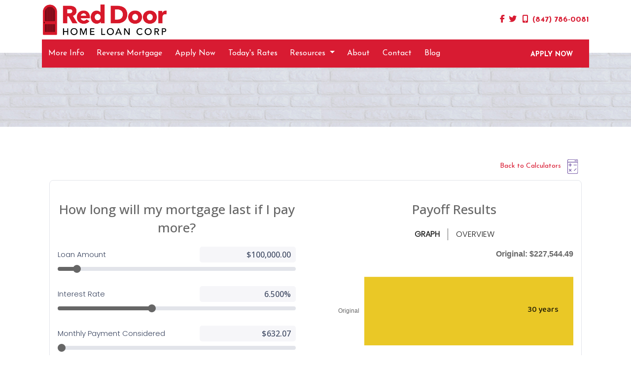

--- FILE ---
content_type: text/html; charset=UTF-8
request_url: https://www.reddoorloan.com/mortgage-calculators/?calc=payoff
body_size: 51781
content:
<!DOCTYPE html>
<html lang="en">
    <head>
        
<meta charset="utf-8">
<meta name="viewport" content="width=device-width, initial-scale=1, shrink-to-fit=no">

<!-- Styles -->
<link rel="stylesheet" href="https://cdn.jsdelivr.net/npm/bootstrap@4.6.0/dist/css/bootstrap.min.css" integrity="sha384-B0vP5xmATw1+K9KRQjQERJvTumQW0nPEzvF6L/Z6nronJ3oUOFUFpCjEUQouq2+l" crossorigin="anonymous">
<link rel="stylesheet" href="https://dewxhomav0pek.cloudfront.net/css/barebones.css">
<link rel="stylesheet" href="https://cdn.lenderhomepage.com/themes/responsivetemplate46/css/custom.minified.css">
<link rel="stylesheet" href="https://cdn.lenderhomepage.com/css/form-builder-overwrites.minified.css" />

<!-- Fonts -->
<link rel="stylesheet" href="https://fonts.googleapis.com/css?family=Asap:400,400i,500,500i,600,600i,700,700i">
<link rel="stylesheet" href="https://fonts.googleapis.com/css?family=Josefin+Sans:100,300,400,400i,600,600i,700,700i">

<!-- Scripts -->
<script src="https://code.jquery.com/jquery-3.6.0.min.js" integrity="sha256-/xUj+3OJU5yExlq6GSYGSHk7tPXikynS7ogEvDej/m4=" crossorigin="anonymous"></script>
<script src="https://code.jquery.com/jquery-migrate-3.3.2.min.js" integrity="sha256-Ap4KLoCf1rXb52q+i3p0k2vjBsmownyBTE1EqlRiMwA=" crossorigin="anonymous"></script>
<script src="https://cdn.jsdelivr.net/npm/bootstrap@4.6.0/dist/js/bootstrap.bundle.min.js" integrity="sha384-Piv4xVNRyMGpqkS2by6br4gNJ7DXjqk09RmUpJ8jgGtD7zP9yug3goQfGII0yAns" crossorigin="anonymous"></script>

<script>
    $(function () {
        $('[data-toggle="tooltip"]').tooltip()
    })

    $(document).ready(function() {
        $(".carousel-item").first().addClass('active');
        $('#quote-carousel').carousel({
            pause: true,
            interval: 7000,
        });
    });
</script>

<title>Mortgage Calculators</title>
<meta name="keywords" content=" mortgage, home loan, mortgage rates, refinance"/>
<meta name="description" content=" Mortgage Calculators" />
<meta name="LHP-identifier" content="e84f7ea1dee198b717a552712cf34688" />
<meta property="og:title" content="Mortgage Calculators" />
<meta name="twitter:card" content="summary_large_image">
<meta name="twitter:title" content="Mortgage Calculators" />
<meta property="og:description" content=" Mortgage Calculators" />
<meta name="twitter:description" content=" Mortgage Calculators" />
<meta property="og:image" content="https://d3i17xsp2ml938.cloudfront.net/lhp/204821_Vince_Gatto/uploads/nuHDJg0LAt34727219_RedDoorHomeLoan_Final%2520%2528002%2529.png" /><script src="https://cdn.lenderhomepage.com/js/domain-common.minified.js"></script>
<script src="https://kit.fontawesome.com/75d3050649.js"></script>
<link rel="stylesheet" href="https://cdn.lenderhomepage.com/css/domain-common.minified.css" />
































    <style>
        :root {
            --primary-color: #d81b32;
            --primary-hover-color: #d81b32cc;
        }
        a {
            color: #d81b32;
        }
        .bluetext {
            color: #d81b32;
        }
        .bg-white {
            background-color: #d81b32 !important;
        }
        .navbar {
            background-color: #d81b32;
        }
        .blue-btn {
            background: #d81b32;
            border: 1px solid #d81b32;
        }
        .nav-item {
            background-color: #d81b32;
        }
        .bg-white {
            background-color: #d81b32 !important;
        }
        .mobileView button {
            background: #d81b32;
            border: 1px solid #d81b32;
        }
        .services-block {
            background: #d81b32cc;
        }
    </style>






















<style type="text/css">#backimage {
    min-height: 520px !important;
}</style><script type='text/javascript'>var _userway_config = {account: 'che6LPcYj9'};</script><script type='text/javascript' src='https://cdn.userway.org/widget.js'></script>
<script>
  var _paq = window._paq = window._paq || [];
  /* tracker methods like "setCustomDimension" should be called before "trackPageView" */
  _paq.push(['trackPageView']);
  _paq.push(['enableLinkTracking']);
  (function() {
    var u="//oov.lenderhomepagecdn.com/";
    _paq.push(['setTrackerUrl', u+'matomo.php']);
    _paq.push(['setSiteId', '43840']);
    var d=document, g=d.createElement('script'), s=d.getElementsByTagName('script')[0];
    g.async=true; g.src='https://d1lndjvmq55t3r.cloudfront.net/matomo.js'; s.parentNode.insertBefore(g,s);
  })();
</script>
<link rel="shortcut icon" href="https://d3i17xsp2ml938.cloudfront.net/lhp/204821/uploads/1qQq381kH2reddooricon.png" /><!-- Facebook Pixel Code -->
<script>
  !function(f,b,e,v,n,t,s)
  {if(f.fbq)return;n=f.fbq=function(){n.callMethod?
  n.callMethod.apply(n,arguments):n.queue.push(arguments)};
  if(!f._fbq)f._fbq=n;n.push=n;n.loaded=!0;n.version='2.0';
  n.queue=[];t=b.createElement(e);t.async=!0;
  t.src=v;s=b.getElementsByTagName(e)[0];
  s.parentNode.insertBefore(t,s)}(window, document,'script',
  'https://connect.facebook.net/en_US/fbevents.js');
  fbq('init', '276264406887504');
  fbq('track', 'PageView');
</script>
<noscript><img height="1" width="1" style="display:none"
  src="https://www.facebook.com/tr?id=276264406887504&ev=PageView&noscript=1"
/></noscript>
<!-- End Facebook Pixel Code -->


<meta name="facebook-domain-verification" content="9jz4qcak0ks7dxymc0op551986w5hz" />    </head>

    <body>
        <header>
  <div class="container mobileView">
    <div class="row">
      <div class="main-logo hidden test-class-567">
        <a href="/">
                      <img src="https://d3i17xsp2ml938.cloudfront.net/lhp/204821_Vince_Gatto/uploads/nuHDJg0LAt34727219_RedDoorHomeLoan_Final%2520%2528002%2529.png" alt="logo">
                  </a>
      </div>
      <div class="adminView"></div>
      <div class="phone hidden">
        <button type="button" onclick="window.open('tel: (847) 786-0081');" aria-label="Call Us"><i class="fa fa-phone"></i>
        </button>
      </div>
      <div class="menu hidden">
        <button style="margin-right: 0;" type="button" data-toggle="collapse" data-target="#navbar-top" aria-controls="navbar-top"
                aria-expanded="false" aria-label="Toggle navigation">
          <i class="fa fa-bars"></i>
        </button>
      </div>
      <div class="collapse navbar-collapse" id="navbar-top">
        <ul class="navbar-nav">
          <li class="nav-item"><a href="/home-purchase/" target="" class="nav-link text-nowrap">More Info</a></li><li class="nav-item"><a href="/reverse-mortgage/" target="" class="nav-link text-nowrap">Reverse Mortgage</a></li><li class="nav-item"><a href="https://www.blink.mortgage/app/signup/p/reddoorhomeloancorporation" target="_blank" class="nav-link text-nowrap">Apply Now</a></li><li class="nav-item"><a href="/todays-rates/" target="" class="nav-link text-nowrap">Today's Rates</a></li><li class="dropdown nav-item"><a href="/mortgage-basics/" class="dropdown-toggle nav-link text-nowrap" data-toggle="dropdown" role="button" aria-haspopup="true" aria-expanded="false"
            >Resources <span class="caret"></span></a><ul class="dropdown-menu"><li class="nav-item"><a href="/loan-programs/" target="" class="nav-link text-nowrap">Loan Programs</a></li><li class="nav-item"><a href="/loan-process/" target="" class="nav-link text-nowrap">Loan Process</a></li><li class="nav-item"><a href="/mortgage-basics/" target="" class="nav-link text-nowrap">Mortgage Basics</a></li><li class="nav-item"><a href="/mortgage-calculators/" target="" class="nav-link text-nowrap">Mortgage Calculators</a></li><li class="nav-item"><a href="/online-forms/" target="" class="nav-link text-nowrap">Online Forms</a></li><li class="nav-item"><a href="/faq/" target="" class="nav-link text-nowrap">FAQ</a></li></ul></li><li class="nav-item"><a href="/about-us/" target="" class="nav-link text-nowrap">About</a></li><li class="nav-item"><a href="/contact-us/" target="" class="nav-link text-nowrap">Contact</a></li><li class="nav-item"><a href="/blog/" target="" class="nav-link text-nowrap">Blog</a></li>          <li class="applynow"><a href="/apply-now/">
              <div id="flag">APPLY NOW</div>
            </a></li>
        </ul>
      </div>
    </div>
  </div>
  <div class="container-lg headerView">
    <div class="row header">
      <div class="col-lg-3 col-md-4 col-12 logo">
        <a href="/">
                      <img src="https://d3i17xsp2ml938.cloudfront.net/lhp/204821_Vince_Gatto/uploads/nuHDJg0LAt34727219_RedDoorHomeLoan_Final%2520%2528002%2529.png" alt="logo">
                  </a>
      </div>
      <div class="col-lg-9 col-md-7 col-11 socialicon">
                    <a href="https://www.facebook.com/Red.Door.Home.Loan.Corp/" class="mx-1" aria-label="facebook"><i class="fa fa-facebook"></i></a>
                <a href="https://twitter.com/red_door_loan" class="mx-1" aria-label="twitter"><i class="fa fa-twitter"></i></a>
                                        <a href="tel: (847) 786-0081"><i class="fa fa-mobile mx-2"></i>(847) 786-0081 </a>
      </div>
      <div class="col-lg-12 col-md-12 col-1 navmenu">
            <nav class="navbar navbar-expand-md navbar-light">
        <button class="navbar-toggler" type="button" data-toggle="collapse" data-target="#navbar-top" aria-controls="navbar-top" aria-expanded="false" aria-label="Toggle navigation">
            <span class="navbar-toggler-icon"></span>
        </button>

        <div class="collapse navbar-collapse" id="navbar-top">
            <ul class="navbar-nav">
                <li class="nav-item"><a href="/home-purchase/" target="" class="nav-link text-nowrap">More Info</a></li><li class="nav-item"><a href="/reverse-mortgage/" target="" class="nav-link text-nowrap">Reverse Mortgage</a></li><li class="nav-item"><a href="https://www.blink.mortgage/app/signup/p/reddoorhomeloancorporation" target="_blank" class="nav-link text-nowrap">Apply Now</a></li><li class="nav-item"><a href="/todays-rates/" target="" class="nav-link text-nowrap">Today's Rates</a></li><li class="dropdown nav-item"><a href="/mortgage-basics/" class="dropdown-toggle nav-link text-nowrap" data-toggle="dropdown" role="button" aria-haspopup="true" aria-expanded="false"
            >Resources <span class="caret"></span></a><ul class="dropdown-menu"><li class="nav-item"><a href="/loan-programs/" target="" class="nav-link text-nowrap">Loan Programs</a></li><li class="nav-item"><a href="/loan-process/" target="" class="nav-link text-nowrap">Loan Process</a></li><li class="nav-item"><a href="/mortgage-basics/" target="" class="nav-link text-nowrap">Mortgage Basics</a></li><li class="nav-item"><a href="/mortgage-calculators/" target="" class="nav-link text-nowrap">Mortgage Calculators</a></li><li class="nav-item"><a href="/online-forms/" target="" class="nav-link text-nowrap">Online Forms</a></li><li class="nav-item"><a href="/faq/" target="" class="nav-link text-nowrap">FAQ</a></li></ul></li><li class="nav-item"><a href="/about-us/" target="" class="nav-link text-nowrap">About</a></li><li class="nav-item"><a href="/contact-us/" target="" class="nav-link text-nowrap">Contact</a></li><li class="nav-item"><a href="/blog/" target="" class="nav-link text-nowrap">Blog</a></li>                <li class="applynow"><a href="/apply-now/"><div id="flag">APPLY NOW</div></a></li>
            </ul>
        </div>
    </nav>
      </div>
    </div>
  </div>
</header>

        <main>
            <section class="innerpage-banner">
    <div class="container">
        <div class="row">
            <div class="col-lg-12">
                &nbsp;
            </div>
        </div>
    </div>
</section>

            <section class="maincont">
                <div class="container">
                    <div class="row">
                        <div class="col">
                            <div class="lhp-edit st-full-body-container" data-edit-type="content" data-edit-field="_body">
                                                            </div>
                            <style>
    #calculator {
        min-width: 100%;
    }
    #calculator iframe {
        min-height: 1570px;
    }

    @media (min-width: 992px) {
        #calculator iframe {
            min-height: 830px;
        }
    }

    /* Bootstrap4 compat*/
    .m-auto {
    margin: auto !important;
    }
    .d-block {
        display: block !important;
    }
    .mb-4, .my-4 {
        margin-bottom: 1.5rem !important;
    }
    .text-center {
        text-align: center !important;
    }
    .col-sm-4 {
        -ms-flex: 0 0 33.333333%;
        flex: 0 0 33.333333%;
        max-width: 33.333333%;
        box-sizing: border-box;
    }
</style>


    <div class="col col-xs-12">
                    <div class="pull-right float-right d-flex mb-2 align-items-center text-center">
                <a href="/mortgage-calculators/">
                    <small>Back to Calculators</small>
                    <img src="https://cdn.lenderhomepage.com/images/CalculatorIcons/Calculator.svg" alt="Monthly Payment Breakdown" height="40" />
                </a>
            </div>
        
        <!-- LHP Calculator -->
        <div id="calculator"></div>
    </div>

    <script src="https://lhp-cdn.s3.us-east-2.amazonaws.com/calculator-js/index.js"></script>

    
    <script>
        window.lhpCalculator.mount('calculator', {
            page: '/payoff',
            calculatorDefaults: '[{"id":1,"user_id":813,"calculator":"fha","config_json":{"description":"Calculate your Monthly Payment \u2013 Select your loan type, use sliders to input loan parameters.  Share results.","refi_description":"Calculate your New Monthly Payment - Select your loan type, use sliders to input loan parameters.  Share results.","property_price":"325000","property_tax":"1.2","upfront_fee":"1.75","down_payment":"3.5","annual_insurance_rate":"0.55","min_down_payment":"0","mortgage_term":"30","est_front_ratio":"36","est_back_ratio":"50","interest_rate_15":"6","interest_rate_30":"6.5","enabled":"1","factors":[{"years":"15","loan_min":"0","loan_max":"726200","ltv_min":"0","ltv_max":"90","fico_min":"0","fico_max":"850","mi":".15"},{"years":"15","loan_min":"0","loan_max":"726200","ltv_min":"90.01","ltv_max":"100","fico_min":"0","fico_max":"850","mi":".40"},{"years":"15","loan_min":"726200","loan_max":"2000000","ltv_min":"0","ltv_max":"78","fico_min":"0","fico_max":"850","mi":".15"},{"years":"15","loan_min":"726200","loan_max":"2000000","ltv_min":"78.01","ltv_max":"90","fico_min":"0","fico_max":"850","mi":".40"},{"years":"15","loan_min":"726200","loan_max":"2000000","ltv_min":"90.01","ltv_max":"100","fico_min":"0","fico_max":"850","mi":".65"},{"years":"30","loan_min":"0","loan_max":"726200","ltv_min":"0","ltv_max":"95","fico_min":"0","fico_max":"850","mi":".50"},{"years":"30","loan_min":"0","loan_max":"726200","ltv_min":"95.01","ltv_max":"100","fico_min":"0","fico_max":"850","mi":".55"},{"years":"30","loan_min":"726200","loan_max":"2000000","ltv_min":"0","ltv_max":"95","fico_min":"0","fico_max":"850","mi":".70"},{"years":"30","loan_min":"726200","loan_max":"2000000","ltv_min":"95.01","ltv_max":"100","fico_min":"0","fico_max":"850","mi":".75"}]},"created_at":null,"updated_at":"2025-11-24T07:36:56.000000Z"},{"id":2,"user_id":813,"calculator":"va","config_json":{"description":"Calculate your Monthly Payment \u2013 Select your loan type, use sliders to input loan parameters.  Share results.","refi_description":"Calculate your New Monthly Payment - Select your loan type, use sliders to input loan parameters.  Share results.","property_price":"250000","property_tax":"1.2","mortgage_insurance":".35","down_payment":"0","annual_insurance_rate":"0.55","min_down_payment":"0","mortgage_term":"30","est_front_ratio":"36","est_back_ratio":"50","interest_rate_10":"5.2","interest_rate_15":"5","interest_rate_20":"6","interest_rate_30":"6","enabled":"1","Upfront1stActiveFeeNone":"2.15","Upfront1stActiveFee5percent":"1.50","Upfront1stActiveFee10percent":"1.25","UpfrontActiveFeeNone":"3.30","UpfrontActiveFee5percent":"1.50","UpfrontActiveFee10percent":"1.25","Upfront1stNotActiveFeeNone":"2.15","Upfront1stNotActiveFee5percent":"2.15","Upfront1stNotActiveFee10percent":"2.15","UpfrontNotActiveFeeNone":"3.30","UpfrontNotActiveFee5percent":"1.50","UpfrontNotActiveFee10percent":"1.25"},"created_at":null,"updated_at":"2025-11-24T07:38:02.000000Z"},{"id":3,"user_id":813,"calculator":"jumbo","config_json":{"description":"Calculate your Monthly Payment \u2013 Select your loan type, use sliders to input loan parameters.  Share results.","refi_description":"Calculate your New Monthly Payment - Select your loan type, use sliders to input loan parameters.  Share results.","property_price":"1500000","property_tax":"1.2","down_payment":"20","annual_insurance_rate":"0.55","min_down_payment":"0","mortgage_term":"30","est_front_ratio":"36","est_back_ratio":"50","interest_rate_10":"5.2","interest_rate_15":"5.00","interest_rate_20":"6","interest_rate_30":"6.5","enabled":"1"},"created_at":null,"updated_at":"2025-11-24T07:37:44.000000Z"},{"id":4,"user_id":813,"calculator":"conventional","config_json":{"description":"Calculate your Monthly Payment \u2013 Select your loan type, use sliders to input loan parameters.  Share results.","refi_description":"Calculate your New Monthly Payment - Select your loan type, use sliders to input loan parameters.  Share results.","property_price":"350000","property_tax":"1.2","down_payment":"3","annual_insurance_rate":"0.5","min_down_payment":"0","mortgage_term":"30","est_front_ratio_conforming":"32","est_back_ratio_conforming":"45","interest_rate_10":"5.0","interest_rate_15":"5.5","interest_rate_20":"6","interest_rate_30":"6.5","enabled":"1","factors":[{"years":"10","loan_min":null,"loan_max":null,"ltv_min":"80","ltv_max":"85","fico_min":"760","fico_max":"850","mi":"0.17"},{"years":"10","loan_min":null,"loan_max":null,"ltv_min":"80","ltv_max":"85","fico_min":"740","fico_max":"759","mi":"0.19"},{"years":"10","loan_min":null,"loan_max":null,"ltv_min":"80","ltv_max":"85","fico_min":"720","fico_max":"739","mi":"0.23"},{"years":"10","loan_min":null,"loan_max":null,"ltv_min":"80","ltv_max":"85","fico_min":"700","fico_max":"719","mi":"0.23"},{"years":"10","loan_min":null,"loan_max":null,"ltv_min":"80","ltv_max":"85","fico_min":"680","fico_max":"699","mi":"0.26"},{"years":"10","loan_min":null,"loan_max":null,"ltv_min":"80","ltv_max":"85","fico_min":"660","fico_max":"679","mi":"0.32"},{"years":"10","loan_min":null,"loan_max":null,"ltv_min":"80","ltv_max":"85","fico_min":"640","fico_max":"659","mi":"0.34"},{"years":"10","loan_min":null,"loan_max":null,"ltv_min":"80","ltv_max":"85","fico_min":"620","fico_max":"639","mi":"0.41"},{"years":"10","loan_min":null,"loan_max":null,"ltv_min":"80","ltv_max":"85","fico_min":"400","fico_max":"619","mi":"0.62"},{"years":"10","loan_min":null,"loan_max":null,"ltv_min":"85","ltv_max":"90","fico_min":"760","fico_max":"850","mi":"0.25"},{"years":"10","loan_min":null,"loan_max":null,"ltv_min":"85","ltv_max":"90","fico_min":"740","fico_max":"759","mi":"0.31"},{"years":"10","loan_min":null,"loan_max":null,"ltv_min":"85","ltv_max":"90","fico_min":"720","fico_max":"739","mi":"0.37"},{"years":"10","loan_min":null,"loan_max":null,"ltv_min":"85","ltv_max":"90","fico_min":"700","fico_max":"719","mi":"0.44"},{"years":"10","loan_min":null,"loan_max":null,"ltv_min":"85","ltv_max":"90","fico_min":"680","fico_max":"699","mi":"0.51"},{"years":"10","loan_min":null,"loan_max":null,"ltv_min":"85","ltv_max":"90","fico_min":"660","fico_max":"679","mi":"0.66"},{"years":"10","loan_min":null,"loan_max":null,"ltv_min":"85","ltv_max":"90","fico_min":"640","fico_max":"659","mi":"0.74"},{"years":"10","loan_min":null,"loan_max":null,"ltv_min":"85","ltv_max":"90","fico_min":"620","fico_max":"639","mi":"0.89"},{"years":"10","loan_min":null,"loan_max":null,"ltv_min":"85","ltv_max":"90","fico_min":"400","fico_max":"619","mi":"1.34"},{"years":"10","loan_min":null,"loan_max":null,"ltv_min":"90","ltv_max":"95","fico_min":"760","fico_max":"850","mi":"0.32"},{"years":"10","loan_min":null,"loan_max":null,"ltv_min":"90","ltv_max":"95","fico_min":"740","fico_max":"759","mi":"0.43"},{"years":"10","loan_min":null,"loan_max":null,"ltv_min":"90","ltv_max":"95","fico_min":"720","fico_max":"739","mi":"0.52"},{"years":"10","loan_min":null,"loan_max":null,"ltv_min":"90","ltv_max":"95","fico_min":"700","fico_max":"719","mi":"0.62"},{"years":"10","loan_min":null,"loan_max":null,"ltv_min":"90","ltv_max":"95","fico_min":"680","fico_max":"699","mi":"0.77"},{"years":"10","loan_min":null,"loan_max":null,"ltv_min":"90","ltv_max":"95","fico_min":"660","fico_max":"679","mi":"0.95"},{"years":"10","loan_min":null,"loan_max":null,"ltv_min":"90","ltv_max":"95","fico_min":"640","fico_max":"659","mi":"1.08"},{"years":"10","loan_min":null,"loan_max":null,"ltv_min":"90","ltv_max":"95","fico_min":"620","fico_max":"639","mi":"1.27"},{"years":"10","loan_min":null,"loan_max":null,"ltv_min":"90","ltv_max":"95","fico_min":"400","fico_max":"619","mi":"1.91"},{"years":"10","loan_min":null,"loan_max":null,"ltv_min":"95","ltv_max":"100","fico_min":"760","fico_max":"850","mi":"0.4"},{"years":"10","loan_min":null,"loan_max":null,"ltv_min":"95","ltv_max":"100","fico_min":"740","fico_max":"759","mi":"0.53"},{"years":"10","loan_min":null,"loan_max":null,"ltv_min":"95","ltv_max":"100","fico_min":"720","fico_max":"739","mi":"0.68"},{"years":"10","loan_min":null,"loan_max":null,"ltv_min":"95","ltv_max":"100","fico_min":"700","fico_max":"719","mi":"0.8"},{"years":"10","loan_min":null,"loan_max":null,"ltv_min":"95","ltv_max":"100","fico_min":"680","fico_max":"699","mi":"1.01"},{"years":"10","loan_min":null,"loan_max":null,"ltv_min":"95","ltv_max":"100","fico_min":"660","fico_max":"679","mi":"1.34"},{"years":"10","loan_min":null,"loan_max":null,"ltv_min":"95","ltv_max":"100","fico_min":"640","fico_max":"659","mi":"1.51"},{"years":"10","loan_min":null,"loan_max":null,"ltv_min":"95","ltv_max":"100","fico_min":"620","fico_max":"639","mi":"1.72"},{"years":"10","loan_min":null,"loan_max":null,"ltv_min":"95","ltv_max":"100","fico_min":"400","fico_max":"619","mi":"2.58"},{"years":"15","loan_min":null,"loan_max":null,"ltv_min":"80","ltv_max":"85","fico_min":"760","fico_max":"850","mi":"0.17"},{"years":"15","loan_min":null,"loan_max":null,"ltv_min":"80","ltv_max":"85","fico_min":"740","fico_max":"759","mi":"0.19"},{"years":"15","loan_min":null,"loan_max":null,"ltv_min":"80","ltv_max":"85","fico_min":"720","fico_max":"739","mi":"0.23"},{"years":"15","loan_min":null,"loan_max":null,"ltv_min":"80","ltv_max":"85","fico_min":"700","fico_max":"719","mi":"0.23"},{"years":"15","loan_min":null,"loan_max":null,"ltv_min":"80","ltv_max":"85","fico_min":"680","fico_max":"699","mi":"0.26"},{"years":"15","loan_min":null,"loan_max":null,"ltv_min":"80","ltv_max":"85","fico_min":"660","fico_max":"679","mi":"0.32"},{"years":"15","loan_min":null,"loan_max":null,"ltv_min":"80","ltv_max":"85","fico_min":"640","fico_max":"659","mi":"0.34"},{"years":"15","loan_min":null,"loan_max":null,"ltv_min":"80","ltv_max":"85","fico_min":"620","fico_max":"639","mi":"0.41"},{"years":"15","loan_min":null,"loan_max":null,"ltv_min":"80","ltv_max":"85","fico_min":"400","fico_max":"619","mi":"0.62"},{"years":"15","loan_min":null,"loan_max":null,"ltv_min":"85","ltv_max":"90","fico_min":"760","fico_max":"850","mi":"0.25"},{"years":"15","loan_min":null,"loan_max":null,"ltv_min":"85","ltv_max":"90","fico_min":"740","fico_max":"759","mi":"0.31"},{"years":"15","loan_min":null,"loan_max":null,"ltv_min":"85","ltv_max":"90","fico_min":"720","fico_max":"739","mi":"0.37"},{"years":"15","loan_min":null,"loan_max":null,"ltv_min":"85","ltv_max":"90","fico_min":"700","fico_max":"719","mi":"0.44"},{"years":"15","loan_min":null,"loan_max":null,"ltv_min":"85","ltv_max":"90","fico_min":"680","fico_max":"699","mi":"0.51"},{"years":"15","loan_min":null,"loan_max":null,"ltv_min":"85","ltv_max":"90","fico_min":"660","fico_max":"679","mi":"0.66"},{"years":"15","loan_min":null,"loan_max":null,"ltv_min":"85","ltv_max":"90","fico_min":"640","fico_max":"659","mi":"0.74"},{"years":"15","loan_min":null,"loan_max":null,"ltv_min":"85","ltv_max":"90","fico_min":"620","fico_max":"639","mi":"0.89"},{"years":"15","loan_min":null,"loan_max":null,"ltv_min":"85","ltv_max":"90","fico_min":"400","fico_max":"619","mi":"1.34"},{"years":"15","loan_min":null,"loan_max":null,"ltv_min":"90","ltv_max":"95","fico_min":"760","fico_max":"850","mi":"0.32"},{"years":"15","loan_min":null,"loan_max":null,"ltv_min":"90","ltv_max":"95","fico_min":"740","fico_max":"759","mi":"0.43"},{"years":"15","loan_min":null,"loan_max":null,"ltv_min":"90","ltv_max":"95","fico_min":"720","fico_max":"739","mi":"0.52"},{"years":"15","loan_min":null,"loan_max":null,"ltv_min":"90","ltv_max":"95","fico_min":"700","fico_max":"719","mi":"0.62"},{"years":"15","loan_min":null,"loan_max":null,"ltv_min":"90","ltv_max":"95","fico_min":"680","fico_max":"699","mi":"0.77"},{"years":"15","loan_min":null,"loan_max":null,"ltv_min":"90","ltv_max":"95","fico_min":"660","fico_max":"679","mi":"0.95"},{"years":"15","loan_min":null,"loan_max":null,"ltv_min":"90","ltv_max":"95","fico_min":"640","fico_max":"659","mi":"1.08"},{"years":"15","loan_min":null,"loan_max":null,"ltv_min":"90","ltv_max":"95","fico_min":"620","fico_max":"639","mi":"1.27"},{"years":"15","loan_min":null,"loan_max":null,"ltv_min":"90","ltv_max":"95","fico_min":"400","fico_max":"619","mi":"1.91"},{"years":"15","loan_min":null,"loan_max":null,"ltv_min":"95","ltv_max":"100","fico_min":"760","fico_max":"850","mi":"0.4"},{"years":"15","loan_min":null,"loan_max":null,"ltv_min":"95","ltv_max":"100","fico_min":"740","fico_max":"759","mi":"0.53"},{"years":"15","loan_min":null,"loan_max":null,"ltv_min":"95","ltv_max":"100","fico_min":"720","fico_max":"739","mi":"0.68"},{"years":"15","loan_min":null,"loan_max":null,"ltv_min":"95","ltv_max":"100","fico_min":"700","fico_max":"719","mi":"0.8"},{"years":"15","loan_min":null,"loan_max":null,"ltv_min":"95","ltv_max":"100","fico_min":"680","fico_max":"699","mi":"1.01"},{"years":"15","loan_min":null,"loan_max":null,"ltv_min":"95","ltv_max":"100","fico_min":"660","fico_max":"679","mi":"1.34"},{"years":"15","loan_min":null,"loan_max":null,"ltv_min":"95","ltv_max":"100","fico_min":"640","fico_max":"659","mi":"1.51"},{"years":"15","loan_min":null,"loan_max":null,"ltv_min":"95","ltv_max":"100","fico_min":"620","fico_max":"639","mi":"1.72"},{"years":"15","loan_min":null,"loan_max":null,"ltv_min":"95","ltv_max":"100","fico_min":"400","fico_max":"619","mi":"2.58"},{"years":"20","loan_min":null,"loan_max":null,"ltv_min":"80","ltv_max":"85","fico_min":"760","fico_max":"850","mi":"0.19"},{"years":"20","loan_min":null,"loan_max":null,"ltv_min":"80","ltv_max":"85","fico_min":"740","fico_max":"759","mi":"0.20"},{"years":"20","loan_min":null,"loan_max":null,"ltv_min":"80","ltv_max":"85","fico_min":"720","fico_max":"739","mi":"0.23"},{"years":"20","loan_min":null,"loan_max":null,"ltv_min":"80","ltv_max":"85","fico_min":"700","fico_max":"719","mi":"0.25"},{"years":"20","loan_min":null,"loan_max":null,"ltv_min":"80","ltv_max":"85","fico_min":"680","fico_max":"699","mi":"0.28"},{"years":"20","loan_min":null,"loan_max":null,"ltv_min":"80","ltv_max":"85","fico_min":"660","fico_max":"679","mi":"0.38"},{"years":"20","loan_min":null,"loan_max":null,"ltv_min":"80","ltv_max":"85","fico_min":"640","fico_max":"659","mi":"0.40"},{"years":"20","loan_min":null,"loan_max":null,"ltv_min":"80","ltv_max":"85","fico_min":"620","fico_max":"639","mi":"0.44"},{"years":"20","loan_min":null,"loan_max":null,"ltv_min":"80","ltv_max":"85","fico_min":"400","fico_max":"619","mi":"0.66"},{"years":"20","loan_min":null,"loan_max":null,"ltv_min":"85","ltv_max":"90","fico_min":"760","fico_max":"850","mi":"0.28"},{"years":"20","loan_min":null,"loan_max":null,"ltv_min":"85","ltv_max":"90","fico_min":"740","fico_max":"759","mi":"0.38"},{"years":"20","loan_min":null,"loan_max":null,"ltv_min":"85","ltv_max":"90","fico_min":"720","fico_max":"739","mi":"0.46"},{"years":"20","loan_min":null,"loan_max":null,"ltv_min":"85","ltv_max":"90","fico_min":"700","fico_max":"719","mi":"0.55"},{"years":"20","loan_min":null,"loan_max":null,"ltv_min":"85","ltv_max":"90","fico_min":"680","fico_max":"699","mi":"0.65"},{"years":"20","loan_min":null,"loan_max":null,"ltv_min":"85","ltv_max":"90","fico_min":"660","fico_max":"679","mi":"0.90"},{"years":"20","loan_min":null,"loan_max":null,"ltv_min":"85","ltv_max":"90","fico_min":"640","fico_max":"659","mi":"0.91"},{"years":"20","loan_min":null,"loan_max":null,"ltv_min":"85","ltv_max":"90","fico_min":"620","fico_max":"639","mi":"0.94"},{"years":"20","loan_min":null,"loan_max":null,"ltv_min":"85","ltv_max":"90","fico_min":"400","fico_max":"619","mi":"1.41"},{"years":"20","loan_min":null,"loan_max":null,"ltv_min":"90","ltv_max":"95","fico_min":"760","fico_max":"850","mi":"0.38"},{"years":"20","loan_min":null,"loan_max":null,"ltv_min":"90","ltv_max":"95","fico_min":"740","fico_max":"759","mi":"0.53"},{"years":"20","loan_min":null,"loan_max":null,"ltv_min":"90","ltv_max":"95","fico_min":"720","fico_max":"739","mi":"0.66"},{"years":"20","loan_min":null,"loan_max":null,"ltv_min":"90","ltv_max":"95","fico_min":"700","fico_max":"719","mi":"0.78"},{"years":"20","loan_min":null,"loan_max":null,"ltv_min":"90","ltv_max":"95","fico_min":"680","fico_max":"699","mi":"0.96"},{"years":"20","loan_min":null,"loan_max":null,"ltv_min":"90","ltv_max":"95","fico_min":"660","fico_max":"679","mi":"1.28"},{"years":"20","loan_min":null,"loan_max":null,"ltv_min":"90","ltv_max":"95","fico_min":"640","fico_max":"659","mi":"1.33"},{"years":"20","loan_min":null,"loan_max":null,"ltv_min":"90","ltv_max":"95","fico_min":"620","fico_max":"639","mi":"1.42"},{"years":"20","loan_min":null,"loan_max":null,"ltv_min":"90","ltv_max":"95","fico_min":"400","fico_max":"619","mi":"2.13"},{"years":"20","loan_min":null,"loan_max":null,"ltv_min":"95","ltv_max":"100","fico_min":"760","fico_max":"850","mi":"0.58"},{"years":"20","loan_min":null,"loan_max":null,"ltv_min":"95","ltv_max":"100","fico_min":"740","fico_max":"759","mi":"0.70"},{"years":"20","loan_min":null,"loan_max":null,"ltv_min":"95","ltv_max":"100","fico_min":"720","fico_max":"739","mi":"0.87"},{"years":"20","loan_min":null,"loan_max":null,"ltv_min":"95","ltv_max":"100","fico_min":"700","fico_max":"719","mi":"0.99"},{"years":"20","loan_min":null,"loan_max":null,"ltv_min":"95","ltv_max":"100","fico_min":"680","fico_max":"699","mi":"1.21"},{"years":"20","loan_min":null,"loan_max":null,"ltv_min":"95","ltv_max":"100","fico_min":"660","fico_max":"679","mi":"1.54"},{"years":"20","loan_min":null,"loan_max":null,"ltv_min":"95","ltv_max":"100","fico_min":"640","fico_max":"659","mi":"1.65"},{"years":"20","loan_min":null,"loan_max":null,"ltv_min":"95","ltv_max":"100","fico_min":"620","fico_max":"639","mi":"1.86"},{"years":"20","loan_min":null,"loan_max":null,"ltv_min":"95","ltv_max":"100","fico_min":"400","fico_max":"619","mi":"2.79"},{"years":"30","loan_min":null,"loan_max":null,"ltv_min":"80","ltv_max":"85","fico_min":"760","fico_max":"850","mi":"0.19"},{"years":"30","loan_min":null,"loan_max":null,"ltv_min":"80","ltv_max":"85","fico_min":"740","fico_max":"759","mi":"0.20"},{"years":"30","loan_min":null,"loan_max":null,"ltv_min":"80","ltv_max":"85","fico_min":"720","fico_max":"739","mi":"0.23"},{"years":"30","loan_min":null,"loan_max":null,"ltv_min":"80","ltv_max":"85","fico_min":"700","fico_max":"719","mi":"0.25"},{"years":"30","loan_min":null,"loan_max":null,"ltv_min":"80","ltv_max":"85","fico_min":"680","fico_max":"699","mi":"0.28"},{"years":"30","loan_min":null,"loan_max":null,"ltv_min":"80","ltv_max":"85","fico_min":"660","fico_max":"679","mi":"0.38"},{"years":"30","loan_min":null,"loan_max":null,"ltv_min":"80","ltv_max":"85","fico_min":"640","fico_max":"659","mi":"0.40"},{"years":"30","loan_min":null,"loan_max":null,"ltv_min":"80","ltv_max":"85","fico_min":"620","fico_max":"639","mi":"0.44"},{"years":"30","loan_min":null,"loan_max":null,"ltv_min":"80","ltv_max":"85","fico_min":"400","fico_max":"619","mi":"0.66"},{"years":"30","loan_min":null,"loan_max":null,"ltv_min":"85","ltv_max":"90","fico_min":"760","fico_max":"850","mi":"0.28"},{"years":"30","loan_min":null,"loan_max":null,"ltv_min":"85","ltv_max":"90","fico_min":"740","fico_max":"759","mi":"0.38"},{"years":"30","loan_min":null,"loan_max":null,"ltv_min":"85","ltv_max":"90","fico_min":"720","fico_max":"739","mi":"0.46"},{"years":"30","loan_min":null,"loan_max":null,"ltv_min":"85","ltv_max":"90","fico_min":"700","fico_max":"719","mi":"0.55"},{"years":"30","loan_min":null,"loan_max":null,"ltv_min":"85","ltv_max":"90","fico_min":"680","fico_max":"699","mi":"0.65"},{"years":"30","loan_min":null,"loan_max":null,"ltv_min":"85","ltv_max":"90","fico_min":"660","fico_max":"679","mi":"0.90"},{"years":"30","loan_min":null,"loan_max":null,"ltv_min":"85","ltv_max":"90","fico_min":"640","fico_max":"659","mi":"0.91"},{"years":"30","loan_min":null,"loan_max":null,"ltv_min":"85","ltv_max":"90","fico_min":"620","fico_max":"639","mi":"0.94"},{"years":"30","loan_min":null,"loan_max":null,"ltv_min":"85","ltv_max":"90","fico_min":"400","fico_max":"619","mi":"1.41"},{"years":"30","loan_min":null,"loan_max":null,"ltv_min":"90","ltv_max":"95","fico_min":"760","fico_max":"850","mi":"0.38"},{"years":"30","loan_min":null,"loan_max":null,"ltv_min":"90","ltv_max":"95","fico_min":"740","fico_max":"759","mi":"0.53"},{"years":"30","loan_min":null,"loan_max":null,"ltv_min":"90","ltv_max":"95","fico_min":"720","fico_max":"739","mi":"0.66"},{"years":"30","loan_min":null,"loan_max":null,"ltv_min":"90","ltv_max":"95","fico_min":"700","fico_max":"719","mi":"0.78"},{"years":"30","loan_min":null,"loan_max":null,"ltv_min":"90","ltv_max":"95","fico_min":"680","fico_max":"699","mi":"0.96"},{"years":"30","loan_min":null,"loan_max":null,"ltv_min":"90","ltv_max":"95","fico_min":"660","fico_max":"679","mi":"1.28"},{"years":"30","loan_min":null,"loan_max":null,"ltv_min":"90","ltv_max":"95","fico_min":"640","fico_max":"659","mi":"1.33"},{"years":"30","loan_min":null,"loan_max":null,"ltv_min":"90","ltv_max":"95","fico_min":"620","fico_max":"639","mi":"1.42"},{"years":"30","loan_min":null,"loan_max":null,"ltv_min":"90","ltv_max":"95","fico_min":"400","fico_max":"619","mi":"2.13"},{"years":"30","loan_min":null,"loan_max":null,"ltv_min":"95","ltv_max":"100","fico_min":"760","fico_max":"850","mi":"0.58"},{"years":"30","loan_min":null,"loan_max":null,"ltv_min":"95","ltv_max":"100","fico_min":"740","fico_max":"759","mi":"0.70"},{"years":"30","loan_min":null,"loan_max":null,"ltv_min":"95","ltv_max":"100","fico_min":"720","fico_max":"739","mi":"0.87"},{"years":"30","loan_min":null,"loan_max":null,"ltv_min":"95","ltv_max":"100","fico_min":"700","fico_max":"719","mi":"0.99"},{"years":"30","loan_min":null,"loan_max":null,"ltv_min":"95","ltv_max":"100","fico_min":"680","fico_max":"699","mi":"1.21"},{"years":"30","loan_min":null,"loan_max":null,"ltv_min":"95","ltv_max":"100","fico_min":"660","fico_max":"679","mi":"1.54"},{"years":"30","loan_min":null,"loan_max":null,"ltv_min":"95","ltv_max":"100","fico_min":"640","fico_max":"659","mi":"1.65"},{"years":"30","loan_min":null,"loan_max":null,"ltv_min":"95","ltv_max":"100","fico_min":"620","fico_max":"639","mi":"1.86"},{"years":"30","loan_min":null,"loan_max":null,"ltv_min":"95","ltv_max":"100","fico_min":"400","fico_max":"619","mi":"2.79"}]},"created_at":null,"updated_at":"2023-06-29T00:15:31.000000Z"},{"id":5,"user_id":813,"calculator":"affordability","config_json":{"description":"Calculate your Monthly Payment \u2013 Select your loan type, use sliders to input loan parameters.  Share results.","refi_description":"Calculate your New Monthly Payment - Select your loan type, use sliders to input loan parameters.  Share results.","enabled":"1","down_payment":"0","mortgage_term":"30","interest_rate_10":"5.2","interest_rate_15":"5.2","interest_rate_20":"6","interest_rate_30":"6","property_tax":"1.2","annual_insurance_rate":null,"income":"85000","factors":[{"ltv_min":"0","ltv_max":"80","fico_min":"0","fico_max":"850","mi":"0"},{"ltv_min":"95","ltv_max":"100","fico_min":"0","fico_max":"850","mi":"0.59"},{"ltv_min":"90","ltv_max":"95","fico_min":"760","fico_max":"850","mi":"0.59"},{"ltv_min":"90","ltv_max":"95","fico_min":"720","fico_max":"760","mi":"0.67"},{"ltv_min":"90","ltv_max":"95","fico_min":"680","fico_max":"720","mi":"0.94"},{"ltv_min":"90","ltv_max":"95","fico_min":"300","fico_max":"680","mi":"1.2"},{"ltv_min":"85","ltv_max":"90","fico_min":"760","fico_max":"850","mi":"0.44"},{"ltv_min":"85","ltv_max":"90","fico_min":"720","fico_max":"760","mi":"0.49"},{"ltv_min":"85","ltv_max":"90","fico_min":"680","fico_max":"720","mi":"0.62"},{"ltv_min":"85","ltv_max":"90","fico_min":"300","fico_max":"680","mi":"0.76"},{"ltv_min":"80","ltv_max":"85","fico_min":"760","fico_max":"850","mi":"0.28"},{"ltv_min":"80","ltv_max":"85","fico_min":"720","fico_max":"760","mi":"0.32"},{"ltv_min":"80","ltv_max":"85","fico_min":"680","fico_max":"720","mi":"0.38"},{"ltv_min":"80","ltv_max":"85","fico_min":"300","fico_max":"680","mi":"0.44"}]},"created_at":null,"updated_at":"2022-10-27T17:19:50.000000Z"},{"id":6,"user_id":813,"calculator":"rural","config_json":{"description":"Calculate your Monthly Payment \u2013 Select your loan type, use sliders to input loan parameters.  Share results.","refi_description":"Calculate your New Monthly Payment - Select your loan type, use sliders to input loan parameters.  Share results.","property_price":"250000","property_tax":"1.2","upfront_fee":"1","down_payment":"0","annual_insurance_rate":"0.55","min_down_payment":"0","mortgage_term":"30","est_front_ratio":"36","est_back_ratio":"50","interest_rate_10":"5.2","interest_rate_15":"5","interest_rate_20":"6","interest_rate_30":"6","enabled":"1","factors":[{"ltv_min":"0","ltv_max":"100","fico_min":"0","fico_max":"850","mi":"0.35"}]},"created_at":null,"updated_at":"2025-11-24T07:37:54.000000Z"},{"id":2191,"user_id":813,"calculator":"other","config_json":{"description":"Calculate your Monthly Payment \u2013 Select your loan type, use sliders to input loan parameters.  Share results.","refi_description":"Calculate your New Monthly Payment - Select your loan type, use sliders to input loan parameters.  Share results.","enabled":"1","property_price":"250000","down_payment":"3","min_down_payment":"3","mortgage_term":"30","interest_rate_10":"3.22","interest_rate_15":"3.49","interest_rate_20":"4.23","interest_rate_30":"4.00","property_tax":"1.2","hazard_insurance":"800","factors":[{"years":"10","ltv_min":"80","ltv_max":"85","fico_min":"760","fico_max":"850","mi":"0"},{"years":"10","ltv_min":"80","ltv_max":"85","fico_min":"720","fico_max":"759","mi":"0"},{"years":"10","ltv_min":"80","ltv_max":"85","fico_min":"680","fico_max":"719","mi":"0"},{"years":"10","ltv_min":"80","ltv_max":"85","fico_min":"300","fico_max":"679","mi":"0"},{"years":"10","ltv_min":"85","ltv_max":"90","fico_min":"760","fico_max":"850","mi":"0"},{"years":"10","ltv_min":"85","ltv_max":"90","fico_min":"720","fico_max":"759","mi":"0"},{"years":"10","ltv_min":"85","ltv_max":"90","fico_min":"680","fico_max":"719","mi":"0"},{"years":"10","ltv_min":"85","ltv_max":"90","fico_min":"300","fico_max":"679","mi":"0"},{"years":"10","ltv_min":"90","ltv_max":"95","fico_min":"760","fico_max":"850","mi":"0"},{"years":"10","ltv_min":"90","ltv_max":"95","fico_min":"720","fico_max":"759","mi":"0"},{"years":"10","ltv_min":"90","ltv_max":"95","fico_min":"680","fico_max":"719","mi":"0"},{"years":"10","ltv_min":"90","ltv_max":"95","fico_min":"300","fico_max":"679","mi":"0"},{"years":"15","ltv_min":"80","ltv_max":"85","fico_min":"760","fico_max":"850","mi":"0"},{"years":"15","ltv_min":"80","ltv_max":"85","fico_min":"720","fico_max":"759","mi":"0"},{"years":"15","ltv_min":"80","ltv_max":"85","fico_min":"680","fico_max":"719","mi":"0"},{"years":"15","ltv_min":"80","ltv_max":"85","fico_min":"300","fico_max":"679","mi":"0"},{"years":"15","ltv_min":"85","ltv_max":"90","fico_min":"760","fico_max":"850","mi":"0"},{"years":"15","ltv_min":"85","ltv_max":"90","fico_min":"720","fico_max":"759","mi":"0"},{"years":"15","ltv_min":"85","ltv_max":"90","fico_min":"680","fico_max":"719","mi":"0"},{"years":"15","ltv_min":"85","ltv_max":"90","fico_min":"300","fico_max":"679","mi":"0"},{"years":"15","ltv_min":"90","ltv_max":"95","fico_min":"760","fico_max":"850","mi":"0"},{"years":"15","ltv_min":"90","ltv_max":"95","fico_min":"720","fico_max":"759","mi":"0"},{"years":"15","ltv_min":"90","ltv_max":"95","fico_min":"680","fico_max":"719","mi":"0"},{"years":"15","ltv_min":"90","ltv_max":"95","fico_min":"300","fico_max":"679","mi":"0"},{"years":"15","ltv_min":"95","ltv_max":"97","fico_min":"760","fico_max":"850","mi":"0"},{"years":"15","ltv_min":"95","ltv_max":"97","fico_min":"720","fico_max":"759","mi":"0"},{"years":"15","ltv_min":"95","ltv_max":"97","fico_min":"680","fico_max":"719","mi":"0"},{"years":"15","ltv_min":"95","ltv_max":"97","fico_min":"300","fico_max":"679","mi":"0"},{"years":"20","ltv_min":"80","ltv_max":"85","fico_min":"760","fico_max":"850","mi":"0"},{"years":"20","ltv_min":"80","ltv_max":"85","fico_min":"720","fico_max":"759","mi":"0"},{"years":"20","ltv_min":"80","ltv_max":"85","fico_min":"680","fico_max":"719","mi":"0"},{"years":"20","ltv_min":"80","ltv_max":"85","fico_min":"300","fico_max":"679","mi":"0"},{"years":"20","ltv_min":"85","ltv_max":"90","fico_min":"760","fico_max":"850","mi":"0"},{"years":"20","ltv_min":"85","ltv_max":"90","fico_min":"720","fico_max":"759","mi":"0"},{"years":"20","ltv_min":"85","ltv_max":"90","fico_min":"680","fico_max":"719","mi":"0"},{"years":"20","ltv_min":"85","ltv_max":"90","fico_min":"300","fico_max":"679","mi":"0"},{"years":"20","ltv_min":"90","ltv_max":"95","fico_min":"760","fico_max":"850","mi":"0"},{"years":"20","ltv_min":"90","ltv_max":"95","fico_min":"720","fico_max":"759","mi":"0"},{"years":"20","ltv_min":"90","ltv_max":"95","fico_min":"680","fico_max":"719","mi":"0"},{"years":"20","ltv_min":"90","ltv_max":"95","fico_min":"300","fico_max":"679","mi":"0"},{"years":"20","ltv_min":"95","ltv_max":"97","fico_min":"760","fico_max":"850","mi":"0"},{"years":"20","ltv_min":"95","ltv_max":"97","fico_min":"720","fico_max":"759","mi":"0"},{"years":"20","ltv_min":"95","ltv_max":"97","fico_min":"680","fico_max":"719","mi":"0"},{"years":"20","ltv_min":"95","ltv_max":"97","fico_min":"300","fico_max":"679","mi":"0"},{"years":"30","ltv_min":"80","ltv_max":"85","fico_min":"760","fico_max":"850","mi":"0"},{"years":"30","ltv_min":"80","ltv_max":"85","fico_min":"720","fico_max":"759","mi":"0"},{"years":"30","ltv_min":"80","ltv_max":"85","fico_min":"680","fico_max":"719","mi":"0"},{"years":"30","ltv_min":"80","ltv_max":"85","fico_min":"300","fico_max":"679","mi":"0"},{"years":"30","ltv_min":"85","ltv_max":"90","fico_min":"760","fico_max":"850","mi":"0"},{"years":"30","ltv_min":"85","ltv_max":"90","fico_min":"720","fico_max":"759","mi":"0"},{"years":"30","ltv_min":"85","ltv_max":"90","fico_min":"680","fico_max":"719","mi":"0"},{"years":"30","ltv_min":"85","ltv_max":"90","fico_min":"300","fico_max":"679","mi":"0"},{"years":"30","ltv_min":"90","ltv_max":"95","fico_min":"760","fico_max":"850","mi":"0"},{"years":"30","ltv_min":"90","ltv_max":"95","fico_min":"720","fico_max":"759","mi":"0"},{"years":"30","ltv_min":"90","ltv_max":"95","fico_min":"680","fico_max":"719","mi":"0"},{"years":"30","ltv_min":"90","ltv_max":"95","fico_min":"300","fico_max":"679","mi":"0"},{"years":"30","ltv_min":"95","ltv_max":"97","fico_min":"760","fico_max":"850","mi":"0"},{"years":"30","ltv_min":"95","ltv_max":"97","fico_min":"720","fico_max":"759","mi":"0"},{"years":"30","ltv_min":"95","ltv_max":"97","fico_min":"680","fico_max":"719","mi":"0"},{"years":"30","ltv_min":"95","ltv_max":"97","fico_min":"300","fico_max":"679","mi":"0"}]},"created_at":null,"updated_at":null}]',
            cssVars: (typeof cssVars === 'undefined') ? {} : cssVars,
            defaultOptions: (typeof defaultOptions === 'undefined') ? {} : defaultOptions,
            defaultLimits: (typeof defaultLimits === 'undefined') ? {} : defaultLimits,
        }).then(client => {
            client.on('saved', () => {

                var busEvent = JSON.parse(event.data.replace("/*framebus*/", ""));

                $.ajax({
                    url: '/',
                    type: 'post',
                    dataType: 'json',
                    success: function (data) {
                        location.href = '/thank-you/';
                    },
                    data: {
                        SiteOwnerID: 204821,
                        LeadType: 'CalculatorResult',
                        Payload: busEvent.eventData
                    }
                });

            })

            client.on('resized', () => {
                var busEvent = JSON.parse(event.data.replace("/*framebus*/", ""));
                var container = document.getElementById('calculator')

                container.style.height = busEvent.eventData.height + 'px'
            })
        })


    </script>


                        </div>
                    </div>
                </div>
            </section>
        </main>

        <footer class="footer-container">
    <div class="container">
        <div class="row">
            <div class="col-lg-3 col-md-6 col-sm-6 p-2">
                <div class="lhp-edit" data-edit-type="global-replace" data-edit-field="stl_replace_about_us"><h3>About Us</h3>
<p>Our experienced staff has been helping customers afford the home of their dreams for many years and we love what we do. Allow us to serve you in your mortgage needs!</p>
<p>Company NMLS: 1715112<br> <a href="http://www.nmlsconsumeraccess.org" target="_blank">www.nmlsconsumeraccess.org</a></p>
</div>
            </div>
            <div class="col-lg-3 col-md-6 col-sm-6 p-2 lhp-edit" data-edit-type="global-replace" data-edit-field="stl_replace_contact_info"><h3>Contact Us<br><br></h3>
<div><span>IDFPR &ndash; Division of Banking</span></div>
<div><span>100 W Randolph</span></div>
<div><span>Chicago, IL 60601</span></div>
<div><span><a href="tel:3127937090" target="_blank" rel="noopener noreferrer">(312) 793-7090<br><br></a></span></div>
<div></div>
<p>975 East Nerge Road, Suite N10<br> Roselle , Illinois 60172<br> Phone: <a href="tel:(630)%20439%208000">(630) 439 8000</a><br>MyHome@RedDoorLoan.com</p>
</div>
            <div class="col-lg-3 col-md-6 col-sm-6 p-2 lhp-edit" data-edit-type="global-replace" data-edit-field="stl_replace_footer_disclaimers"><h3>Disclaimers</h3>
<ul>
<li><a href="/legal/">Legal</a></li>
<li><a href="/privacy-policy/">Privacy Policy</a></li>
<li><a href="/site-map/">Site Map</a></li>
</ul>
</div>
            <div class="col-lg-3 col-md-6 col-sm-6 p-2 lhp-edit" data-edit-type="global-replace" data-edit-field="stl_replace_footer_resources"><h3>Resources</h3>
<ul></ul>
</div>
        </div>
    </div>

    <div class="footer-bot">
        <div class="container">
            <div class="row">
                <div class="col-sm-6">
                    <p class="footmenu"><img src="https://cdn.lenderhomepage.com/themes/responsivetemplate40/images/ehl-logo-vertical.png" alt="Equal Housing Lender logo" /></p>
                </div>
                <div class="col-sm-6 footer__referral">
                    <p class="footmenu"><p class="poweredbyp"><img src="https://cdn.lenderhomepage.com/images/poweredby.png" width="27" height="21" class="poweredbyimg" alt="LenderHomePage Footer Logo"/> Powered By <a href="https://www.lenderhomepage.com" target="_blank">LenderHomePage.com</a></p>
</p>
                </div>
            </div>
        </div>
    </div>
</footer>
<!-- Messenger Chat Plugin Code -->
    <div id="fb-root"></div>
    <!-- Your Chat Plugin code -->
    <div id="fb-customer-chat" class="fb-customerchat">
    </div>
    <script>
      var chatbox = document.getElementById('fb-customer-chat');
      chatbox.setAttribute("page_id", "2091606837751289");
      chatbox.setAttribute("attribution", "biz_inbox");
    </script>
    <!-- Your SDK code -->
    <script>
      window.fbAsyncInit = function() {
        FB.init({
          xfbml : true,
          version : 'v14.0'
        });
      };
      (function(d, s, id) {
        var js, fjs = d.getElementsByTagName(s)[0];
        if (d.getElementById(id)) return;
        js = d.createElement(s); js.id = id;
        js.src = 'https://connect.facebook.net/en_US/sdk/xfbml.customerchat.js';
        fjs.parentNode.insertBefore(js, fjs);
      }(document, 'script', 'facebook-jssdk'));
    </script>
<div class="modal fade" id="ada-modal" tabindex="-1" role="dialog" aria-labelledby="modalLabel" aria-hidden="true">
    <div class="modal-dialog modal-lg">
        <div class="modal-content">
            <div class="modal-header">
                <button type="button" class="close" data-dismiss="modal" aria-label="Close">
                <span aria-hidden="true">&times;</span>
                </button>
            </div>
            <div class="modal-body"><div id="disclaimer-content">
<h2 class="text-center" id="modalLabel">Our Website Accessibility Statement</h2>

<h3>General</h3>
<p>
Our Website strives to ensure that its services are accessible to people with disabilities. Our Website has invested a significant amount of resources to help ensure that its website is made easier to use and more accessible for people with disabilities, with the strong belief that every person has the right to live with dignity, equality, comfort and independence.
</p>

<h3>Accessibility on Our Website website</h3>
<p>
Our Website makes available the UserWay Website Accessibility Widget that is powered by a dedicated accessibility server. The software allows reddoorloan.com to improve its compliance with the Web Content Accessibility Guidelines (WCAG 2.1).
</p>

<h3>Enabling the Accessibility Menu</h3>
<p>
Our Website accessibility menu can be enabled by clicking the accessibility menu icon that appears on the corner on the page. After triggering the accessibility menu, please wait a moment for the accessibility menu to load in its entirety.
</p>

<h3>Disclaimer</h3>
<p>
Our Website continues its efforts to constantly improve the accessibility of its site and services in the belief that it is our collective moral obligation to allow seamless, accessible and unhindered use also for those of us with disabilities.
</p>
<p>
Despite our efforts to make all pages and content on Our Website website fully accessible, some content may not have yet been fully adapted to the strictest accessibility standards. This may be a result of not having found or identified the most appropriate technological solution.
</p>

<h3>Here For You</h3>
<p>
If you are experiencing difficulty with any content on Our Website website or require assistance with any part of our site, please contact us during normal business hours as detailed below and we will be happy to assist.
</p>

<h3>Contact Us</h3>
<p>
If you wish to report an accessibility issue, have any questions or need assistance, please contact us by sending an email to: <a href="mailto:MyHome@RedDoorLoan.com">MyHome@RedDoorLoan.com</a>
</p>
</div>
<style>
#disclaimer-content h2, #disclaimer-content h3 {
    margin-bottom: 5px !important;
    color: black !important;
}
#disclaimer-content p {
    color: black !important;
}
</style>
 </div>
            <div class="modal-footer">
                <button type="button" class="btn btn-secondary" data-dismiss="modal">Close</button>
            </div>
        </div><!-- /.modal-content -->
    </div><!-- /.modal-dialog -->
</div>
            </body>
</html>
